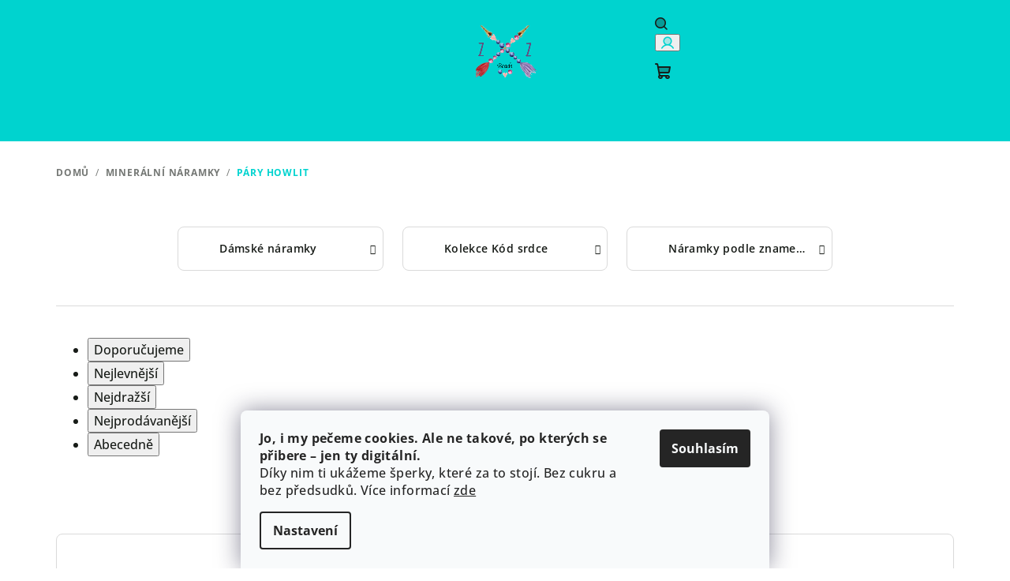

--- FILE ---
content_type: text/html; charset=utf-8
request_url: https://www.zazbeads.cz/pary-howlit/
body_size: 20654
content:
<!doctype html><html lang="cs" dir="ltr" class="header-background-light external-fonts-loaded"><head><meta charset="utf-8" /><meta name="viewport" content="width=device-width,initial-scale=1" /><title>páry howlit - ZaZ beads | minerální náramky | lapače snů</title><link rel="preconnect" href="https://cdn.myshoptet.com" /><link rel="dns-prefetch" href="https://cdn.myshoptet.com" /><link rel="preload" href="https://cdn.myshoptet.com/prj/dist/master/cms/libs/jquery/jquery-1.11.3.min.js" as="script" /><link href="https://cdn.myshoptet.com/prj/dist/master/cms/templates/frontend_templates/shared/css/font-face/open-sans.css" rel="stylesheet"><link href="https://cdn.myshoptet.com/prj/dist/master/shop/dist/font-shoptet-14.css.d90e56d0dd782c13aabd.css" rel="stylesheet"><script>
dataLayer = [];
dataLayer.push({'shoptet' : {
    "pageId": 2016,
    "pageType": "parametricCategory",
    "currency": "CZK",
    "currencyInfo": {
        "decimalSeparator": ",",
        "exchangeRate": 1,
        "priceDecimalPlaces": 2,
        "symbol": "K\u010d",
        "symbolLeft": 0,
        "thousandSeparator": " "
    },
    "language": "cs",
    "projectId": 173776,
    "category": {
        "guid": "2a648227-d7b1-11e0-9a5c-feab5ed617ed",
        "path": "Miner\u00e1ln\u00ed n\u00e1ramky se z\u00e1m\u011brem, kter\u00e9 maj\u00ed du\u0161i",
        "parentCategoryGuid": null
    },
    "cartInfo": {
        "id": null,
        "freeShipping": false,
        "freeShippingFrom": null,
        "leftToFreeGift": {
            "formattedPrice": "0 K\u010d",
            "priceLeft": 0
        },
        "freeGift": false,
        "leftToFreeShipping": {
            "priceLeft": null,
            "dependOnRegion": null,
            "formattedPrice": null
        },
        "discountCoupon": [],
        "getNoBillingShippingPrice": {
            "withoutVat": 0,
            "vat": 0,
            "withVat": 0
        },
        "cartItems": [],
        "taxMode": "ORDINARY"
    },
    "cart": [],
    "customer": {
        "priceRatio": 1,
        "priceListId": 1,
        "groupId": null,
        "registered": false,
        "mainAccount": false
    }
}});
dataLayer.push({'cookie_consent' : {
    "marketing": "denied",
    "analytics": "denied"
}});
document.addEventListener('DOMContentLoaded', function() {
    shoptet.consent.onAccept(function(agreements) {
        if (agreements.length == 0) {
            return;
        }
        dataLayer.push({
            'cookie_consent' : {
                'marketing' : (agreements.includes(shoptet.config.cookiesConsentOptPersonalisation)
                    ? 'granted' : 'denied'),
                'analytics': (agreements.includes(shoptet.config.cookiesConsentOptAnalytics)
                    ? 'granted' : 'denied')
            },
            'event': 'cookie_consent'
        });
    });
});
</script>

<!-- Google Tag Manager -->
<script>(function(w,d,s,l,i){w[l]=w[l]||[];w[l].push({'gtm.start':
new Date().getTime(),event:'gtm.js'});var f=d.getElementsByTagName(s)[0],
j=d.createElement(s),dl=l!='dataLayer'?'&l='+l:'';j.async=true;j.src=
'https://www.googletagmanager.com/gtm.js?id='+i+dl;f.parentNode.insertBefore(j,f);
})(window,document,'script','dataLayer','GTM-PHJDZX2');</script>
<!-- End Google Tag Manager -->

<meta property="og:type" content="website"><meta property="og:site_name" content="zazbeads.cz"><meta property="og:url" content="https://www.zazbeads.cz/pary-howlit/"><meta property="og:title" content="páry howlit - ZaZ beads | minerální náramky | lapače snů"><meta name="author" content="ZaZ beads | minerální náramky | lapače snů"><meta name="web_author" content="Shoptet.cz"><meta name="dcterms.rightsHolder" content="www.zazbeads.cz"><meta name="robots" content="index,follow"><meta property="og:image" content="https://cdn.myshoptet.com/usr/www.zazbeads.cz/user/logos/logo_3-2.png?t=1768783759"><meta name="google-site-verification" content="U5yXZ__662OEdC76uJaHElAARRTNO-myN415Vzf_NHU"><meta name="description" content="páry howlit, ZaZ beads | minerální náramky | lapače snů"><meta property="og:description" content="páry howlit, ZaZ beads | minerální náramky | lapače snů"><style>:root {--color-primary: #00D3CF;--color-primary-h: 179;--color-primary-s: 100%;--color-primary-l: 41%;--color-primary-hover: #e9d0f0;--color-primary-hover-h: 287;--color-primary-hover-s: 52%;--color-primary-hover-l: 88%;--color-secondary: #00D3CF;--color-secondary-h: 179;--color-secondary-s: 100%;--color-secondary-l: 41%;--color-secondary-hover: #00D3CF;--color-secondary-hover-h: 179;--color-secondary-hover-s: 100%;--color-secondary-hover-l: 41%;--color-tertiary: #ffffff;--color-tertiary-h: 0;--color-tertiary-s: 0%;--color-tertiary-l: 100%;--color-tertiary-hover: #181c18;--color-tertiary-hover-h: 120;--color-tertiary-hover-s: 8%;--color-tertiary-hover-l: 10%;--color-header-background: #ffffff;--template-font: "Open Sans";--template-headings-font: "Open Sans";--header-background-url: none;--cookies-notice-background: #F8FAFB;--cookies-notice-color: #252525;--cookies-notice-button-hover: #27263f;--cookies-notice-link-hover: #3b3a5f;--templates-update-management-preview-mode-content: "Náhled aktualizací šablony je aktivní pro váš prohlížeč."}</style>
    
    <link href="https://cdn.myshoptet.com/prj/dist/master/shop/dist/main-14.less.9408774177b75b58fbb0.css" rel="stylesheet" />
                <link href="https://cdn.myshoptet.com/prj/dist/master/shop/dist/mobile-header-v1-14.less.c4f3335c797d6ea362d4.css" rel="stylesheet" />
    
    <script>var shoptet = shoptet || {};</script>
    <script src="https://cdn.myshoptet.com/prj/dist/master/shop/dist/main-3g-header.js.05f199e7fd2450312de2.js"></script>
<!-- User include --><!-- project html code header -->
<!-- Facebook Pixel Code -->
<script>
  !function(f,b,e,v,n,t,s)
  {if(f.fbq)return;n=f.fbq=function(){n.callMethod?
  n.callMethod.apply(n,arguments):n.queue.push(arguments)};
  if(!f._fbq)f._fbq=n;n.push=n;n.loaded=!0;n.version='2.0';
  n.queue=[];t=b.createElement(e);t.async=!0;
  t.src=v;s=b.getElementsByTagName(e)[0];
  s.parentNode.insertBefore(t,s)}(window, document,'script',
  'https://connect.facebook.net/en_US/fbevents.js');
  fbq('init', '184097898938504');
  fbq('track', 'PageView');
</script>
<noscript><img height="1" width="1" style="display:none"
  src="https://www.facebook.com/tr?id=184097898938504&ev=PageView&noscript=1"
/></noscript>
<!-- End Facebook Pixel Code -->


<style>
/* V detailu produktu odstrani kapitalky v nadipsu produktu */
#product-detail-h1 h1 {
    text-transform: none;
}
</style>
<style>
/* Zobrazi dostupnost zbozi ve vypisu kategorie i pro mobilni telefony */
@media screen and (max-width: 40em) {
    .p-type-descr {
        display: block;
    }
}
</style>

<style type="text/css">
#menu li { font-size: 0.75rem; }
</style>

<style type="text/css">
h1 { display: none; }
</style>

<style type="text/css">
#footer-in { border-top: 0.75rem solid #00D3CF; }
</style>

<style type="text/css">
#description {
  display: block !important;
}

</style>
<script type="text/javascript">
    window.smartlook||(function(d) {
    var o=smartlook=function(){ o.api.push(arguments)},h=d.getElementsByTagName('head')[0];
    var c=d.createElement('script');o.api=new Array();c.async=true;c.type='text/javascript';
    c.charset='utf-8';c.src='https://rec.smartlook.com/recorder.js';h.appendChild(c);
    })(document);
    smartlook('init', '5540d25fdd16d08284c708899b66cab98ea32471');
</script>

<style type="text/css"> .searchform { visibility: hidden } </style>

<!-- Global site tag (gtag.js) - Google Ads: 820467024 -->
<script async src="https://www.googletagmanager.com/gtag/js?id=AW-820467024"></script>
<script>
  window.dataLayer = window.dataLayer || [];
  function gtag(){dataLayer.push(arguments);}
  gtag('js', new Date());

  gtag('config', 'AW-820467024');
</script>

<!-- Event snippet for Nákup conversion page -->
<script>
  gtag('event', 'conversion', {
      'send_to': 'AW-820467024/9JBBCIbOzLMBENCqnYcD',
      'transaction_id': ''
  });
</script>

<!-- Global site tag (gtag.js) - Google Ads: 820467024 -->
<script async src="https://www.googletagmanager.com/gtag/js?id=AW-820467024"></script>
<script>
  window.dataLayer = window.dataLayer || [];
  function gtag(){dataLayer.push(arguments);}
  gtag('js', new Date());

  gtag('config', 'AW-820467024');
</script>

<!-- Event snippet for Zobrazení conversion page -->
<script>
  gtag('event', 'conversion', {'send_to': 'AW-820467024/PVTvCID83bMBENCqnYcD'});
</script>

<!-- Google tag (gtag.js) -->
<script async src="https://www.googletagmanager.com/gtag/js?id=G-V1KZEXG5JX"></script>
<script>
  window.dataLayer = window.dataLayer || [];
  function gtag(){dataLayer.push(arguments);}
  gtag('js', new Date());

  gtag('config', 'G-V1KZEXG5JX');
</script>
<meta name="google-site-verification" content="U-C2-bHhvIC3k6KgzfPaURqQnQwVkFlQXuHQZQNP7Aw" />
<!-- /User include --><link rel="shortcut icon" href="/favicon.ico" type="image/x-icon" /><link rel="canonical" href="https://www.zazbeads.cz/pary-howlit/" />    <script>
        var _hwq = _hwq || [];
        _hwq.push(['setKey', 'FD72A407322DCBAD9B55BF76EBEF4221']);
        _hwq.push(['setTopPos', '200']);
        _hwq.push(['showWidget', '22']);
        (function() {
            var ho = document.createElement('script');
            ho.src = 'https://cz.im9.cz/direct/i/gjs.php?n=wdgt&sak=FD72A407322DCBAD9B55BF76EBEF4221';
            var s = document.getElementsByTagName('script')[0]; s.parentNode.insertBefore(ho, s);
        })();
    </script>
    <!-- Global site tag (gtag.js) - Google Analytics -->
    <script async src="https://www.googletagmanager.com/gtag/js?id=G-V1KZEXG5JX"></script>
    <script>
        
        window.dataLayer = window.dataLayer || [];
        function gtag(){dataLayer.push(arguments);}
        

                    console.debug('default consent data');

            gtag('consent', 'default', {"ad_storage":"denied","analytics_storage":"denied","ad_user_data":"denied","ad_personalization":"denied","wait_for_update":500});
            dataLayer.push({
                'event': 'default_consent'
            });
        
        gtag('js', new Date());

                gtag('config', 'UA-82171876-2', { 'groups': "UA" });
        
                gtag('config', 'G-V1KZEXG5JX', {"groups":"GA4","send_page_view":false,"content_group":"category","currency":"CZK","page_language":"cs"});
        
                gtag('config', 'AW-820467024', {"allow_enhanced_conversions":true});
        
        
        
        
        
                    gtag('event', 'page_view', {"send_to":"GA4","page_language":"cs","content_group":"category","currency":"CZK"});
        
        
        
        
        
        
        
        
        
        
        
        
        
        document.addEventListener('DOMContentLoaded', function() {
            if (typeof shoptet.tracking !== 'undefined') {
                for (var id in shoptet.tracking.bannersList) {
                    gtag('event', 'view_promotion', {
                        "send_to": "UA",
                        "promotions": [
                            {
                                "id": shoptet.tracking.bannersList[id].id,
                                "name": shoptet.tracking.bannersList[id].name,
                                "position": shoptet.tracking.bannersList[id].position
                            }
                        ]
                    });
                }
            }

            shoptet.consent.onAccept(function(agreements) {
                if (agreements.length !== 0) {
                    console.debug('gtag consent accept');
                    var gtagConsentPayload =  {
                        'ad_storage': agreements.includes(shoptet.config.cookiesConsentOptPersonalisation)
                            ? 'granted' : 'denied',
                        'analytics_storage': agreements.includes(shoptet.config.cookiesConsentOptAnalytics)
                            ? 'granted' : 'denied',
                                                                                                'ad_user_data': agreements.includes(shoptet.config.cookiesConsentOptPersonalisation)
                            ? 'granted' : 'denied',
                        'ad_personalization': agreements.includes(shoptet.config.cookiesConsentOptPersonalisation)
                            ? 'granted' : 'denied',
                        };
                    console.debug('update consent data', gtagConsentPayload);
                    gtag('consent', 'update', gtagConsentPayload);
                    dataLayer.push(
                        { 'event': 'update_consent' }
                    );
                }
            });
        });
    </script>
</head><body class="desktop id-2016 in-pary-howlit template-14 type-category subtype-category-parametric one-column-body columns-mobile-2 columns-4 smart-labels-active ums_forms_redesign--off ums_a11y_category_page--on ums_discussion_rating_forms--off ums_flags_display_unification--on ums_a11y_login--on mobile-header-version-1"><noscript>
    <style>
        #header {
            padding-top: 0;
            position: relative !important;
            top: 0;
        }
        .header-navigation {
            position: relative !important;
        }
        .overall-wrapper {
            margin: 0 !important;
        }
        body:not(.ready) {
            visibility: visible !important;
        }
    </style>
    <div class="no-javascript">
        <div class="no-javascript__title">Musíte změnit nastavení vašeho prohlížeče</div>
        <div class="no-javascript__text">Podívejte se na: <a href="https://www.google.com/support/bin/answer.py?answer=23852">Jak povolit JavaScript ve vašem prohlížeči</a>.</div>
        <div class="no-javascript__text">Pokud používáte software na blokování reklam, může být nutné povolit JavaScript z této stránky.</div>
        <div class="no-javascript__text">Děkujeme.</div>
    </div>
</noscript>

        <div id="fb-root"></div>
        <script>
            window.fbAsyncInit = function() {
                FB.init({
//                    appId            : 'your-app-id',
                    autoLogAppEvents : true,
                    xfbml            : true,
                    version          : 'v19.0'
                });
            };
        </script>
        <script async defer crossorigin="anonymous" src="https://connect.facebook.net/cs_CZ/sdk.js"></script><script>
<!-- Google tag (gtag.js) -->
<script async src="https://www.googletagmanager.com/gtag/js?id=G-V1KZEXG5JX"></script>
<script>
  window.dataLayer = window.dataLayer || [];
  function gtag(){dataLayer.push(arguments);}
  gtag('js', new Date());

  gtag('config', 'G-V1KZEXG5JX');
</script>
</script>

<!-- Google Tag Manager (noscript) -->
<noscript><iframe src="https://www.googletagmanager.com/ns.html?id=GTM-PHJDZX2"
height="0" width="0" style="display:none;visibility:hidden"></iframe></noscript>
<!-- End Google Tag Manager (noscript) -->

    <div class="siteCookies siteCookies--bottom siteCookies--light js-siteCookies" role="dialog" data-testid="cookiesPopup" data-nosnippet>
        <div class="siteCookies__form">
            <div class="siteCookies__content">
                <div class="siteCookies__text">
                    <strong data-start="761" data-end="836">Jo, i my pečeme cookies. Ale ne takové, po kterých se přibere – jen ty digitální.</strong><br data-start="836" data-end="839" /> Díky nim ti ukážeme šperky, které za to stojí. Bez cukru a bez předsudků. Více informací <a href="/cookies" target="_blank" rel="noopener noreferrer">zde</a>
                </div>
                <p class="siteCookies__links">
                    <button class="siteCookies__link js-cookies-settings" aria-label="Nastavení cookies" data-testid="cookiesSettings">Nastavení</button>
                </p>
            </div>
            <div class="siteCookies__buttonWrap">
                                <button class="siteCookies__button js-cookiesConsentSubmit" value="all" aria-label="Přijmout cookies" data-testid="buttonCookiesAccept">Souhlasím</button>
            </div>
        </div>
        <script>
            document.addEventListener("DOMContentLoaded", () => {
                const siteCookies = document.querySelector('.js-siteCookies');
                document.addEventListener("scroll", shoptet.common.throttle(() => {
                    const st = document.documentElement.scrollTop;
                    if (st > 1) {
                        siteCookies.classList.add('siteCookies--scrolled');
                    } else {
                        siteCookies.classList.remove('siteCookies--scrolled');
                    }
                }, 100));
            });
        </script>
    </div>
<a href="#content" class="skip-link sr-only">Přejít na obsah</a><div class="overall-wrapper"><header id="header">
        <div class="header-top">
            <div class="container navigation-wrapper header-top-wrapper">
                <div class="navigation-tools">
                                    </div>
                <div class="site-name"><a href="/" data-testid="linkWebsiteLogo"><img src="https://cdn.myshoptet.com/usr/www.zazbeads.cz/user/logos/logo_3-2.png" alt="ZaZ beads | minerální náramky | lapače snů" fetchpriority="low" /></a></div>                <div class="navigation-buttons">
                    <a href="#" class="toggle-window" data-target="search" data-testid="linkSearchIcon"><i class="icon-search"></i><span class="sr-only">Hledat</span></a>
                                                                                                                                            <button class="top-nav-button top-nav-button-login toggle-window" type="button" data-target="login" aria-haspopup="dialog" aria-expanded="false" aria-controls="login" data-testid="signin">
                                        <i class="icon-login"></i><span class="sr-only">Přihlášení</span>
                                    </button>
                                                                                                                                
    <a href="/kosik/" class="btn btn-icon toggle-window cart-count" data-target="cart" data-testid="headerCart" rel="nofollow" aria-haspopup="dialog" aria-expanded="false" aria-controls="cart-widget">
        <span class="icon-cart"></span>
                <span class="sr-only">Nákupní košík</span>
        
    
            </a>
                    <a href="#" class="toggle-window" data-target="navigation" data-testid="hamburgerMenu"></a>
                </div>
                <div class="user-action">
                                            <div class="user-action-in">
            <div id="login" class="user-action-login popup-widget login-widget" role="dialog" aria-labelledby="loginHeading">
        <div class="popup-widget-inner">
                            <h2 id="loginHeading">Přihlášení k vašemu účtu</h2><div id="customerLogin"><form action="/action/Customer/Login/" method="post" id="formLoginIncluded" class="csrf-enabled formLogin" data-testid="formLogin"><input type="hidden" name="referer" value="" /><div class="form-group"><div class="input-wrapper email js-validated-element-wrapper no-label"><input type="email" name="email" class="form-control" autofocus placeholder="E-mailová adresa (např. jan@novak.cz)" data-testid="inputEmail" autocomplete="email" required /></div></div><div class="form-group"><div class="input-wrapper password js-validated-element-wrapper no-label"><input type="password" name="password" class="form-control" placeholder="Heslo" data-testid="inputPassword" autocomplete="current-password" required /><span class="no-display">Nemůžete vyplnit toto pole</span><input type="text" name="surname" value="" class="no-display" /></div></div><div class="form-group"><div class="login-wrapper"><button type="submit" class="btn btn-secondary btn-text btn-login" data-testid="buttonSubmit">Přihlásit se</button><div class="password-helper"><a href="/registrace/" data-testid="signup" rel="nofollow">Nová registrace</a><a href="/klient/zapomenute-heslo/" rel="nofollow">Zapomenuté heslo</a></div></div></div><div class="social-login-buttons"><div class="social-login-buttons-divider"><span>nebo</span></div><div class="form-group"><a href="/action/Social/login/?provider=Facebook" class="login-btn facebook" rel="nofollow"><span class="login-facebook-icon"><i class="icon-facebook-square"></i></span><strong>Přihlásit se přes Facebook</strong></a></div><div class="form-group"><a href="/action/Social/login/?provider=Google" class="login-btn google" rel="nofollow"><span class="login-google-icon"></span><strong>Přihlásit se přes Google</strong></a></div></div></form>
</div>                    </div>
    </div>

        <div id="cart-widget" class="user-action-cart popup-widget cart-widget loader-wrapper" data-testid="popupCartWidget" role="dialog" aria-hidden="true">
        <div class="popup-widget-inner cart-widget-inner place-cart-here">
            <div class="loader-overlay">
                <div class="loader"></div>
            </div>
        </div>
    </div>

        <div class="user-action-search popup-widget search-widget search stay-open" itemscope itemtype="https://schema.org/WebSite" data-testid="searchWidget">
        <span href="#" class="search-widget-close toggle-window" data-target="search" data-testid="linkSearchIcon"></span>
        <meta itemprop="headline" content="páry howlit"/><meta itemprop="url" content="https://www.zazbeads.cz"/><meta itemprop="text" content="páry howlit, ZaZ beads | minerální náramky | lapače snů"/>        <form action="/action/ProductSearch/prepareString/" method="post"
    id="formSearchForm" class="search-form compact-form js-search-main"
    itemprop="potentialAction" itemscope itemtype="https://schema.org/SearchAction" data-testid="searchForm">
    <fieldset>
        <meta itemprop="target"
            content="https://www.zazbeads.cz/vyhledavani/?string={string}"/>
        <input type="hidden" name="language" value="cs"/>
        
    <span class="search-form-input-group">
        
    <span class="search-input-icon" aria-hidden="true"></span>

<input
    type="search"
    name="string"
        class="query-input form-control search-input js-search-input"
    placeholder="Napište, co hledáte"
    autocomplete="off"
    required
    itemprop="query-input"
    aria-label="Vyhledávání"
    data-testid="searchInput"
>
        <button type="submit" class="btn btn-default search-button" data-testid="searchBtn">Hledat</button>
    </span>

    </fieldset>
</form>
    </div>
</div>
                                    </div>
            </div>
        </div>
        <div class="header-bottom">
            <div class="navigation-wrapper header-bottom-wrapper">
                <nav id="navigation" aria-label="Hlavní menu" data-collapsible="true"><div class="navigation-in menu"><ul class="menu-level-1" role="menubar" data-testid="headerMenuItems"><li class="menu-item-674 ext" role="none"><a href="/mineralni-naramky-z-bali/" class="active" data-testid="headerMenuItem" role="menuitem" aria-haspopup="true" aria-expanded="false"><b>Minerální náramky</b><span class="submenu-arrow"></span></a><ul class="menu-level-2" aria-label="Minerální náramky" tabindex="-1" role="menu"><li class="menu-item-703" role="none"><a href="/damske-mineralni-naramky/" class="menu-image" data-testid="headerMenuItem" tabindex="-1" aria-hidden="true"><img src="data:image/svg+xml,%3Csvg%20width%3D%22140%22%20height%3D%22100%22%20xmlns%3D%22http%3A%2F%2Fwww.w3.org%2F2000%2Fsvg%22%3E%3C%2Fsvg%3E" alt="" aria-hidden="true" width="140" height="100"  data-src="https://cdn.myshoptet.com/usr/www.zazbeads.cz/user/categories/thumb/img_5303.jpg" fetchpriority="low" /></a><div><a href="/damske-mineralni-naramky/" data-testid="headerMenuItem" role="menuitem"><span>Dámské náramky</span></a>
                        </div></li><li class="menu-item-4447" role="none"><a href="/kolekce-kod-srdce/" class="menu-image" data-testid="headerMenuItem" tabindex="-1" aria-hidden="true"><img src="data:image/svg+xml,%3Csvg%20width%3D%22140%22%20height%3D%22100%22%20xmlns%3D%22http%3A%2F%2Fwww.w3.org%2F2000%2Fsvg%22%3E%3C%2Fsvg%3E" alt="" aria-hidden="true" width="140" height="100"  data-src="https://cdn.myshoptet.com/usr/www.zazbeads.cz/user/categories/thumb/kategorie_miner__ln___s__p____v__sky.jpg" fetchpriority="low" /></a><div><a href="/kolekce-kod-srdce/" data-testid="headerMenuItem" role="menuitem"><span>Kolekce Kód srdce</span></a>
                        </div></li><li class="menu-item-2807" role="none"><a href="/naramky-podle-znameni/" class="menu-image" data-testid="headerMenuItem" tabindex="-1" aria-hidden="true"><img src="data:image/svg+xml,%3Csvg%20width%3D%22140%22%20height%3D%22100%22%20xmlns%3D%22http%3A%2F%2Fwww.w3.org%2F2000%2Fsvg%22%3E%3C%2Fsvg%3E" alt="" aria-hidden="true" width="140" height="100"  data-src="https://cdn.myshoptet.com/usr/www.zazbeads.cz/user/categories/thumb/img_8921.jpg" fetchpriority="low" /></a><div><a href="/naramky-podle-znameni/" data-testid="headerMenuItem" role="menuitem"><span>Náramky podle znamení</span></a>
                        </div></li></ul></li>
<li class="menu-item-687" role="none"><a href="/lapace-snu-z-bali/" data-testid="headerMenuItem" role="menuitem" aria-expanded="false"><b>lapač snů</b></a></li>
<li class="menu-item-706" role="none"><a href="/panske-mineralni-naramky/" data-testid="headerMenuItem" role="menuitem" aria-expanded="false"><b>Pánské náramky</b></a></li>
<li class="menu-item-709" role="none"><a href="/parove-mineralni-naramky-2/" data-testid="headerMenuItem" role="menuitem" aria-expanded="false"><b>Párové náramky </b></a></li>
<li class="menu-item-1807 ext" role="none"><a href="/damske-kabelky-pres-rameno-z-bali/" data-testid="headerMenuItem" role="menuitem" aria-haspopup="true" aria-expanded="false"><b>Kabelky</b><span class="submenu-arrow"></span></a><ul class="menu-level-2" aria-label="Kabelky" tabindex="-1" role="menu"><li class="menu-item-4036" role="none"><a href="/ratanky-z-bali/" class="menu-image" data-testid="headerMenuItem" tabindex="-1" aria-hidden="true"><img src="data:image/svg+xml,%3Csvg%20width%3D%22140%22%20height%3D%22100%22%20xmlns%3D%22http%3A%2F%2Fwww.w3.org%2F2000%2Fsvg%22%3E%3C%2Fsvg%3E" alt="" aria-hidden="true" width="140" height="100"  data-src="https://cdn.myshoptet.com/usr/www.zazbeads.cz/user/categories/thumb/img_6259.jpg" fetchpriority="low" /></a><div><a href="/ratanky-z-bali/" data-testid="headerMenuItem" role="menuitem"><span>Ratanky z Bali</span></a>
                        </div></li><li class="menu-item-2373" role="none"><a href="/batuzky-z-bali/" class="menu-image" data-testid="headerMenuItem" tabindex="-1" aria-hidden="true"><img src="data:image/svg+xml,%3Csvg%20width%3D%22140%22%20height%3D%22100%22%20xmlns%3D%22http%3A%2F%2Fwww.w3.org%2F2000%2Fsvg%22%3E%3C%2Fsvg%3E" alt="" aria-hidden="true" width="140" height="100"  data-src="https://cdn.myshoptet.com/usr/www.zazbeads.cz/user/categories/thumb/img_6179.jpg" fetchpriority="low" /></a><div><a href="/batuzky-z-bali/" data-testid="headerMenuItem" role="menuitem"><span>Batůžek z Bali</span></a>
                        </div></li></ul></li>
<li class="menu-item-691" role="none"><a href="/maly-z-nepalu/" data-testid="headerMenuItem" role="menuitem" aria-expanded="false"><b>Mály</b></a></li>
<li class="menu-item-4423 ext" role="none"><a href="/sperky-z-chirurgicke-oceli/" data-testid="headerMenuItem" role="menuitem" aria-haspopup="true" aria-expanded="false"><b>Šperky z chirurgické oceli</b><span class="submenu-arrow"></span></a><ul class="menu-level-2" aria-label="Šperky z chirurgické oceli" tabindex="-1" role="menu"><li class="menu-item-4426" role="none"><a href="/naramky-z-chirurgicke-oceli/" class="menu-image" data-testid="headerMenuItem" tabindex="-1" aria-hidden="true"><img src="data:image/svg+xml,%3Csvg%20width%3D%22140%22%20height%3D%22100%22%20xmlns%3D%22http%3A%2F%2Fwww.w3.org%2F2000%2Fsvg%22%3E%3C%2Fsvg%3E" alt="" aria-hidden="true" width="140" height="100"  data-src="https://cdn.myshoptet.com/usr/www.zazbeads.cz/user/categories/thumb/17674.jpg" fetchpriority="low" /></a><div><a href="/naramky-z-chirurgicke-oceli/" data-testid="headerMenuItem" role="menuitem"><span>Náramky</span></a>
                        </div></li><li class="menu-item-4429" role="none"><a href="/nahrdelniky/" class="menu-image" data-testid="headerMenuItem" tabindex="-1" aria-hidden="true"><img src="data:image/svg+xml,%3Csvg%20width%3D%22140%22%20height%3D%22100%22%20xmlns%3D%22http%3A%2F%2Fwww.w3.org%2F2000%2Fsvg%22%3E%3C%2Fsvg%3E" alt="" aria-hidden="true" width="140" height="100"  data-src="https://cdn.myshoptet.com/usr/www.zazbeads.cz/user/categories/thumb/16513.jpg" fetchpriority="low" /></a><div><a href="/nahrdelniky/" data-testid="headerMenuItem" role="menuitem"><span>Náhrdelníky</span></a>
                        </div></li><li class="menu-item-4432" role="none"><a href="/nausnice-3/" class="menu-image" data-testid="headerMenuItem" tabindex="-1" aria-hidden="true"><img src="data:image/svg+xml,%3Csvg%20width%3D%22140%22%20height%3D%22100%22%20xmlns%3D%22http%3A%2F%2Fwww.w3.org%2F2000%2Fsvg%22%3E%3C%2Fsvg%3E" alt="" aria-hidden="true" width="140" height="100"  data-src="https://cdn.myshoptet.com/usr/www.zazbeads.cz/user/categories/thumb/17687.jpg" fetchpriority="low" /></a><div><a href="/nausnice-3/" data-testid="headerMenuItem" role="menuitem"><span>Náušnice</span></a>
                        </div></li><li class="menu-item-4435" role="none"><a href="/sady/" class="menu-image" data-testid="headerMenuItem" tabindex="-1" aria-hidden="true"><img src="data:image/svg+xml,%3Csvg%20width%3D%22140%22%20height%3D%22100%22%20xmlns%3D%22http%3A%2F%2Fwww.w3.org%2F2000%2Fsvg%22%3E%3C%2Fsvg%3E" alt="" aria-hidden="true" width="140" height="100"  data-src="https://cdn.myshoptet.com/usr/www.zazbeads.cz/user/categories/thumb/17807.jpg" fetchpriority="low" /></a><div><a href="/sady/" data-testid="headerMenuItem" role="menuitem"><span>Sady</span></a>
                        </div></li></ul></li>
<li class="menu-item-4441" role="none"><a href="/privesek-na-mobil/" data-testid="headerMenuItem" role="menuitem" aria-expanded="false"><b>Přívěsek na mobil</b></a></li>
<li class="menu-item-1801" role="none"><a href="/doprava-platba-naramky/" data-testid="headerMenuItem" role="menuitem" aria-expanded="false"><b>Doprava a platba</b></a></li>
<li class="menu-item-29" role="none"><a href="/kontakty/" data-testid="headerMenuItem" role="menuitem" aria-expanded="false"><b>Kontakty</b></a></li>
<li class="menu-item-27" role="none"><a href="/obchodni-podminky/" data-testid="headerMenuItem" role="menuitem" aria-expanded="false"><b>Obchodní podmínky</b></a></li>
<li class="menu-item-730" role="none"><a href="/clanky-2/" data-testid="headerMenuItem" role="menuitem" aria-expanded="false"><b>Články</b></a></li>
<li class="menu-item--6" role="none"><a href="/napiste-nam/" data-testid="headerMenuItem" role="menuitem" aria-expanded="false"><b>Napište nám</b></a></li>
<li class="ext" id="nav-manufacturers" role="none"><a href="https://www.zazbeads.cz/znacka/" data-testid="brandsText" role="menuitem"><b>Značky</b><span class="submenu-arrow"></span></a><ul class="menu-level-2" role="menu"><li role="none"><a href="/znacka/zaz-beads/" data-testid="brandName" role="menuitem"><span>Z&amp;Z beads</span></a></li></ul>
</li></ul>
    <ul class="navigationActions" role="menu">
                            <li role="none">
                                    <a href="/login/?backTo=%2Fpary-howlit%2F" rel="nofollow" data-testid="signin" role="menuitem"><span>Přihlášení</span></a>
                            </li>
                        </ul>
</div><span class="navigation-close"></span></nav><div class="menu-helper" data-testid="hamburgerMenu"><span>Více</span></div>
            </div>
        </div>
    </header><!-- / header -->

    

<div id="content-wrapper" class="container content-wrapper aside-indented">
    
                                <div class="breadcrumbs" itemscope itemtype="https://schema.org/BreadcrumbList">
                                                                            <span id="navigation-first" data-basetitle="ZaZ beads | minerální náramky | lapače snů" itemprop="itemListElement" itemscope itemtype="https://schema.org/ListItem">
                <a href="/" itemprop="item" ><span itemprop="name">Domů</span></a>
                <span class="navigation-bullet">/</span>
                <meta itemprop="position" content="1" />
            </span>
                                <span id="navigation-1" itemprop="itemListElement" itemscope itemtype="https://schema.org/ListItem">
                <a href="/mineralni-naramky-z-bali/" itemprop="item" data-testid="breadcrumbsSecondLevel"><span itemprop="name">Minerální náramky</span></a>
                <span class="navigation-bullet">/</span>
                <meta itemprop="position" content="2" />
            </span>
                                            <span id="navigation-2" itemprop="itemListElement" itemscope itemtype="https://schema.org/ListItem" data-testid="breadcrumbsLastLevel">
                <meta itemprop="item" content="https://www.zazbeads.cz/pary-howlit/" />
                <meta itemprop="position" content="3" />
                <span itemprop="name" data-title="páry howlit">páry howlit</span>
            </span>
            </div>
            
    <div class="content-wrapper-in">
                <main id="content" class="content wide">
                            <div class="category-top">
            <h1 class="category-title" data-testid="titleCategory">páry howlit</h1>
                            
                
            <ul class="subcategories with-image">
                                                <li class="col-xs-12 col-sm-6 col-md-4 col-lg-3 col-xl-2">
                        <a href="/damske-mineralni-naramky/">
                                                                                                                                                                <span class="image">
                                    <img src="data:image/svg+xml,%3Csvg%20width%3D%22140%22%20height%3D%22100%22%20xmlns%3D%22http%3A%2F%2Fwww.w3.org%2F2000%2Fsvg%22%3E%3C%2Fsvg%3E" alt="" width="140" height="100"  data-src="https://cdn.myshoptet.com/usr/www.zazbeads.cz/user/categories/thumb/img_5303.jpg" fetchpriority="low" />
                                </span>
                            
                            <span class="text">
                                Dámské náramky
                            </span>
                        </a>
                    </li>
                                    <li class="col-xs-12 col-sm-6 col-md-4 col-lg-3 col-xl-2">
                        <a href="/kolekce-kod-srdce/">
                                                                                                                                                                <span class="image">
                                    <img src="data:image/svg+xml,%3Csvg%20width%3D%22140%22%20height%3D%22100%22%20xmlns%3D%22http%3A%2F%2Fwww.w3.org%2F2000%2Fsvg%22%3E%3C%2Fsvg%3E" alt="" width="140" height="100"  data-src="https://cdn.myshoptet.com/usr/www.zazbeads.cz/user/categories/thumb/kategorie_miner__ln___s__p____v__sky.jpg" fetchpriority="low" />
                                </span>
                            
                            <span class="text">
                                Kolekce Kód srdce
                            </span>
                        </a>
                    </li>
                                    <li class="col-xs-12 col-sm-6 col-md-4 col-lg-3 col-xl-2">
                        <a href="/naramky-podle-znameni/">
                                                                                                                                                                <span class="image">
                                    <img src="data:image/svg+xml,%3Csvg%20width%3D%22140%22%20height%3D%22100%22%20xmlns%3D%22http%3A%2F%2Fwww.w3.org%2F2000%2Fsvg%22%3E%3C%2Fsvg%3E" alt="" width="140" height="100"  data-src="https://cdn.myshoptet.com/usr/www.zazbeads.cz/user/categories/thumb/img_8921.jpg" fetchpriority="low" />
                                </span>
                            
                            <span class="text">
                                Náramky podle znamení
                            </span>
                        </a>
                    </li>
                            
                    </ul>
        </div>
<div class="category-content-wrapper">
                                        <div id="category-header" class="category-header">
    <div class="listSorting js-listSorting">
        <h2 class="sr-only" id="listSortingHeading">Řazení produktů</h2>
        <ul class="listSorting__controls" aria-labelledby="listSortingHeading">
                                            <li>
                    <button
                        type="button"
                        id="listSortingControl-priority"
                        class="listSorting__control listSorting__control--current"
                        data-sort="priority"
                        data-url="https://www.zazbeads.cz/pary-howlit/?pv49=205&amp;pv46=214&amp;order=priority"
                        aria-label="Doporučujeme - Aktuálně nastavené řazení" aria-disabled="true">
                        Doporučujeme
                    </button>
                </li>
                                            <li>
                    <button
                        type="button"
                        id="listSortingControl-price"
                        class="listSorting__control"
                        data-sort="price"
                        data-url="https://www.zazbeads.cz/pary-howlit/?pv49=205&amp;pv46=214&amp;order=price"
                        >
                        Nejlevnější
                    </button>
                </li>
                                            <li>
                    <button
                        type="button"
                        id="listSortingControl--price"
                        class="listSorting__control"
                        data-sort="-price"
                        data-url="https://www.zazbeads.cz/pary-howlit/?pv49=205&amp;pv46=214&amp;order=-price"
                        >
                        Nejdražší
                    </button>
                </li>
                                            <li>
                    <button
                        type="button"
                        id="listSortingControl-bestseller"
                        class="listSorting__control"
                        data-sort="bestseller"
                        data-url="https://www.zazbeads.cz/pary-howlit/?pv49=205&amp;pv46=214&amp;order=bestseller"
                        >
                        Nejprodávanější
                    </button>
                </li>
                                            <li>
                    <button
                        type="button"
                        id="listSortingControl-name"
                        class="listSorting__control"
                        data-sort="name"
                        data-url="https://www.zazbeads.cz/pary-howlit/?pv49=205&amp;pv46=214&amp;order=name"
                        >
                        Abecedně
                    </button>
                </li>
                    </ul>
    </div>

    </div>
                            <div id="filters-wrapper"><div id="filters-default-position" data-filters-default-position="trash"></div><div class="filters-wrapper"><div class="filters-unveil-button-wrapper" data-testid='buttonOpenFilter'><a href="#" class="btn btn-default unveil-button" data-unveil="filters" data-text="Otevřít filtr ">Zavřít filtr</a><i class="icon-filter"></i></div><div id="filters" class="filters visible"><div class="slider-wrapper"><h4><span>Cena</span></h4><div class="slider-header"><span class="from"><span id="min">412</span> Kč</span><span class="to"><span id="max">413</span> Kč</span></div><div class="slider-content"><div id="slider" class="param-price-filter"></div></div><span id="currencyExchangeRate" class="no-display">1</span><span id="categoryMinValue" class="no-display">412</span><span id="categoryMaxValue" class="no-display">413</span></div><form action="/action/ProductsListing/setPriceFilter/" method="post" id="price-filter-form"><fieldset id="price-filter"><input type="hidden" value="412" name="priceMin" id="price-value-min" /><input type="hidden" value="413" name="priceMax" id="price-value-max" /><input type="hidden" name="referer" value="/pary-howlit/" /></fieldset></form><div class="filter-sections"><div id="category-filter-hover" class="visible"><div id="manufacturer-filter" class="filter-section filter-section-manufacturer"><h4><span>Značky</span></h4><form action="/action/productsListing/setManufacturerFilter/" method="post"><fieldset><div><input data-url="https://www.zazbeads.cz/pary-howlit:zaz-beads/?pv49=205&amp;pv46=214" data-filter-id="zaz-beads" data-filter-code="manufacturerId" type="checkbox" name="manufacturerId[]" id="manufacturerId[]zaz-beads" value="zaz-beads" autocomplete="off" /><label for="manufacturerId[]zaz-beads" class="filter-label">Z&amp;Z beads&nbsp;<span class="filter-count">3</span></label></div><input type="hidden" name="referer" value="/pary-howlit/" /></fieldset></form></div><div class="filter-section filter-section-count"><p id="clear-filters"><a href="/mineralni-naramky-z-bali/" class="close-after">Vymazat filtry</a></p><div class="filter-total-count">        Položek k zobrazení: <strong>3</strong>
    </div>
</div>

</div></div></div></div></div>
        
        <h2 id="productsListHeading" class="sr-only" tabindex="-1">Výpis produktů</h2>

        <div id="products" class="products products-page products-block" data-testid="productCards">
                            
                    
                                                            <div class="product">
    <div class="p" data-micro="product" data-micro-product-id="594" data-micro-identifier="c65c5e3d-48de-11e9-beb1-002590dad85e" data-testid="productItem">
                    <a href="/parove-naramky-jin-jang/" class="image">
                <img src="https://cdn.myshoptet.com/usr/www.zazbeads.cz/user/shop/detail/594-5_top-3123-pa--rove-minera--lni-na--ramky-jin-jang.jpg?6852df19
" alt="TOP 3123 párové minerální náramky jin jang" data-micro-image="https://cdn.myshoptet.com/usr/www.zazbeads.cz/user/shop/big/594-5_top-3123-pa--rove-minera--lni-na--ramky-jin-jang.jpg?6852df19" width="423" height="317"  fetchpriority="high" />
                                    <meta id="ogImage" property="og:image" content="https://cdn.myshoptet.com/usr/www.zazbeads.cz/user/shop/big/594-5_top-3123-pa--rove-minera--lni-na--ramky-jin-jang.jpg?6852df19" />
                                                                                                                                    
            </a>
        
        <div class="p-in">

            <div class="p-in-in">
                <a href="/parove-naramky-jin-jang/" class="name" data-micro="url">
                    <span data-micro="name" data-testid="productCardName">
                          PÁROVÉ NÁRAMKY JIN JANG                    </span>
                </a>
                
                            </div>

            <div class="p-bottom">
                
                <div data-micro="offer"
    data-micro-price="412.00"
    data-micro-price-currency="CZK"
            data-micro-availability="https://schema.org/InStock"
    >
                    <div class="prices">
                                                                                
                                                        
                        
                        
                        
            <div class="price price-final" data-testid="productCardPrice">
        <strong>
                                        412 Kč
                    </strong>
            

        
    </div>
            <span class="price-standard">
            <span>
                <strong>619 Kč</strong>
            </span>
        </span>
        

                        
                                                    

                    </div>

                    
                <div class="availability">
            <span class="show-tooltip" title="K odeslání do 24h od obdržení platby" style="color:#009901">
                Skladem            </span>
                                                            </div>
    
            <div class="ratings-wrapper">
                    </div>
    

                                            <div class="p-tools">
                                                            <form action="/action/Cart/addCartItem/" method="post" class="pr-action csrf-enabled">
                                    <input type="hidden" name="language" value="cs" />
                                                                            <input type="hidden" name="priceId" value="657" />
                                                                        <input type="hidden" name="productId" value="594" />
                                                                            
<span class="quantity">
    <span
        class="increase-tooltip js-increase-tooltip"
        data-trigger="manual"
        data-container="body"
        data-original-title="Není možné zakoupit více než 9999 ks."
        aria-hidden="true"
        role="tooltip"
        data-testid="tooltip">
    </span>

    <span
        class="decrease-tooltip js-decrease-tooltip"
        data-trigger="manual"
        data-container="body"
        data-original-title="Minimální množství, které lze zakoupit, je 1 ks."
        aria-hidden="true"
        role="tooltip"
        data-testid="tooltip">
    </span>
    <label>
        <input
            type="number"
            name="amount"
            value="1"
            class="amount"
            autocomplete="off"
            data-decimals="0"
                        step="1"
            min="1"
            max="9999"
            aria-label="Množství"
            data-testid="cartAmount"/>
    </label>

    <button
        class="increase"
        type="button"
        aria-label="Zvýšit množství o 1"
        data-testid="increase">
            <span class="increase__sign">&plus;</span>
    </button>

    <button
        class="decrease"
        type="button"
        aria-label="Snížit množství o 1"
        data-testid="decrease">
            <span class="decrease__sign">&minus;</span>
    </button>
</span>
                                                                        <button type="submit" class="btn btn-cart add-to-cart-button" data-testid="buttonAddToCart" aria-label="Do košíku PÁROVÉ NÁRAMKY JIN JANG"><span><i class="icon-cart"></i>Do košíku</span></button>
                                </form>
                                                                                    
    
                                                    </div>
                    
                                                        

                </div>

            </div>

        </div>

        

                    <span class="p-code">
            Kód: <span data-micro="sku">3123</span>
        </span>
    
    </div>
</div>
                                        <div class="product">
    <div class="p" data-micro="product" data-micro-product-id="800" data-micro-identifier="0bd6d084-8980-11ea-89b4-0cc47a6c8f54" data-testid="productItem">
                    <a href="/parove-naramky-vzduch/" class="image">
                <img src="https://cdn.myshoptet.com/usr/www.zazbeads.cz/user/shop/detail/800-5_top.jpg?6852df19
" alt="TOP" data-micro-image="https://cdn.myshoptet.com/usr/www.zazbeads.cz/user/shop/big/800-5_top.jpg?6852df19" width="423" height="317"  fetchpriority="low" />
                                                                                                                                    
            </a>
        
        <div class="p-in">

            <div class="p-in-in">
                <a href="/parove-naramky-vzduch/" class="name" data-micro="url">
                    <span data-micro="name" data-testid="productCardName">
                          Párové náramky vzduch                    </span>
                </a>
                
                            </div>

            <div class="p-bottom">
                
                <div data-micro="offer"
    data-micro-price="412.00"
    data-micro-price-currency="CZK"
            data-micro-availability="https://schema.org/InStock"
    >
                    <div class="prices">
                                                                                
                                                        
                        
                        
                        
            <div class="price price-final" data-testid="productCardPrice">
        <strong>
                                        412 Kč
                    </strong>
            

        
    </div>
            <span class="price-standard">
            <span>
                <strong>619 Kč</strong>
            </span>
        </span>
        

                        
                                                    

                    </div>

                    
                <div class="availability">
            <span class="show-tooltip" title="K odeslání do 24h od obdržení platby" style="color:#009901">
                Skladem            </span>
                                                            </div>
    
            <div class="ratings-wrapper">
                    </div>
    

                                            <div class="p-tools">
                                                            <form action="/action/Cart/addCartItem/" method="post" class="pr-action csrf-enabled">
                                    <input type="hidden" name="language" value="cs" />
                                                                            <input type="hidden" name="priceId" value="875" />
                                                                        <input type="hidden" name="productId" value="800" />
                                                                            
<span class="quantity">
    <span
        class="increase-tooltip js-increase-tooltip"
        data-trigger="manual"
        data-container="body"
        data-original-title="Není možné zakoupit více než 9999 ks."
        aria-hidden="true"
        role="tooltip"
        data-testid="tooltip">
    </span>

    <span
        class="decrease-tooltip js-decrease-tooltip"
        data-trigger="manual"
        data-container="body"
        data-original-title="Minimální množství, které lze zakoupit, je 1 ks."
        aria-hidden="true"
        role="tooltip"
        data-testid="tooltip">
    </span>
    <label>
        <input
            type="number"
            name="amount"
            value="1"
            class="amount"
            autocomplete="off"
            data-decimals="0"
                        step="1"
            min="1"
            max="9999"
            aria-label="Množství"
            data-testid="cartAmount"/>
    </label>

    <button
        class="increase"
        type="button"
        aria-label="Zvýšit množství o 1"
        data-testid="increase">
            <span class="increase__sign">&plus;</span>
    </button>

    <button
        class="decrease"
        type="button"
        aria-label="Snížit množství o 1"
        data-testid="decrease">
            <span class="decrease__sign">&minus;</span>
    </button>
</span>
                                                                        <button type="submit" class="btn btn-cart add-to-cart-button" data-testid="buttonAddToCart" aria-label="Do košíku Párové náramky vzduch"><span><i class="icon-cart"></i>Do košíku</span></button>
                                </form>
                                                                                    
    
                                                    </div>
                    
                                                        

                </div>

            </div>

        </div>

        

                    <span class="p-code">
            Kód: <span data-micro="sku">3359</span>
        </span>
    
    </div>
</div>
                                        <div class="product">
    <div class="p" data-micro="product" data-micro-product-id="797" data-micro-identifier="325393b0-897f-11ea-88c7-0cc47a6c8f54" data-testid="productItem">
                    <a href="/parove-naramky-zeme/" class="image">
                <img src="https://cdn.myshoptet.com/usr/www.zazbeads.cz/user/shop/detail/797-6_top.jpg?6852df19
" alt="TOP" data-shp-lazy="true" data-micro-image="https://cdn.myshoptet.com/usr/www.zazbeads.cz/user/shop/big/797-6_top.jpg?6852df19" width="423" height="317"  fetchpriority="low" />
                                                                                                                                    
            </a>
        
        <div class="p-in">

            <div class="p-in-in">
                <a href="/parove-naramky-zeme/" class="name" data-micro="url">
                    <span data-micro="name" data-testid="productCardName">
                          Párové náramky země                    </span>
                </a>
                
                            </div>

            <div class="p-bottom">
                
                <div data-micro="offer"
    data-micro-price="412.00"
    data-micro-price-currency="CZK"
            data-micro-availability="https://schema.org/InStock"
    >
                    <div class="prices">
                                                                                
                                                        
                        
                        
                        
            <div class="price price-final" data-testid="productCardPrice">
        <strong>
                                        412 Kč
                    </strong>
            

        
    </div>
            <span class="price-standard">
            <span>
                <strong>619 Kč</strong>
            </span>
        </span>
        

                        
                                                    

                    </div>

                    
                <div class="availability">
            <span class="show-tooltip" title="K odeslání do 24h od obdržení platby" style="color:#009901">
                Skladem            </span>
                                                            </div>
    
            <div class="ratings-wrapper">
                    </div>
    

                                            <div class="p-tools">
                                                            <form action="/action/Cart/addCartItem/" method="post" class="pr-action csrf-enabled">
                                    <input type="hidden" name="language" value="cs" />
                                                                            <input type="hidden" name="priceId" value="872" />
                                                                        <input type="hidden" name="productId" value="797" />
                                                                            
<span class="quantity">
    <span
        class="increase-tooltip js-increase-tooltip"
        data-trigger="manual"
        data-container="body"
        data-original-title="Není možné zakoupit více než 9999 ks."
        aria-hidden="true"
        role="tooltip"
        data-testid="tooltip">
    </span>

    <span
        class="decrease-tooltip js-decrease-tooltip"
        data-trigger="manual"
        data-container="body"
        data-original-title="Minimální množství, které lze zakoupit, je 1 ks."
        aria-hidden="true"
        role="tooltip"
        data-testid="tooltip">
    </span>
    <label>
        <input
            type="number"
            name="amount"
            value="1"
            class="amount"
            autocomplete="off"
            data-decimals="0"
                        step="1"
            min="1"
            max="9999"
            aria-label="Množství"
            data-testid="cartAmount"/>
    </label>

    <button
        class="increase"
        type="button"
        aria-label="Zvýšit množství o 1"
        data-testid="increase">
            <span class="increase__sign">&plus;</span>
    </button>

    <button
        class="decrease"
        type="button"
        aria-label="Snížit množství o 1"
        data-testid="decrease">
            <span class="decrease__sign">&minus;</span>
    </button>
</span>
                                                                        <button type="submit" class="btn btn-cart add-to-cart-button" data-testid="buttonAddToCart" aria-label="Do košíku Párové náramky země"><span><i class="icon-cart"></i>Do košíku</span></button>
                                </form>
                                                                                    
    
                                                    </div>
                    
                                                        

                </div>

            </div>

        </div>

        

                    <span class="p-code">
            Kód: <span data-micro="sku">3348</span>
        </span>
    
    </div>
</div>
                        </div>
        <div class="listingControls" aria-labelledby="listingControlsHeading">
    <h3 id="listingControlsHeading" class="sr-only">Ovládací prvky výpisu</h3>

    
    <div class="itemsTotal">
        <strong>3</strong> položek celkem    </div>

    </div>
        </div>
                    </main>
    </div>
    
            <div class="full-width benefit-banners-full-width">
            <div class="container-full-width">
                                        <div class="benefitBanner position--benefitCategory">
                                    <div class="benefitBanner__item"><div class="benefitBanner__picture"><img src="data:image/svg+xml,%3Csvg%20width%3D%22600%22%20height%3D%22600%22%20xmlns%3D%22http%3A%2F%2Fwww.w3.org%2F2000%2Fsvg%22%3E%3C%2Fsvg%3E" data-src="https://cdn.myshoptet.com/usr/www.zazbeads.cz/user/banners/p__ekvapen___-1.png?6834b074" class="benefitBanner__img" alt="překvapení" fetchpriority="low" width="600" height="600"></div></div>
                                                <div class="benefitBanner__item"><div class="benefitBanner__picture"><img src="data:image/svg+xml,%3Csvg%20width%3D%22600%22%20height%3D%22600%22%20xmlns%3D%22http%3A%2F%2Fwww.w3.org%2F2000%2Fsvg%22%3E%3C%2Fsvg%3E" data-src="https://cdn.myshoptet.com/usr/www.zazbeads.cz/user/banners/11.png?685d6835" class="benefitBanner__img" alt="smysluplná krása" fetchpriority="low" width="600" height="600"></div></div>
                                                <div class="benefitBanner__item"><div class="benefitBanner__picture"><img src="data:image/svg+xml,%3Csvg%20width%3D%22600%22%20height%3D%22600%22%20xmlns%3D%22http%3A%2F%2Fwww.w3.org%2F2000%2Fsvg%22%3E%3C%2Fsvg%3E" data-src="https://cdn.myshoptet.com/usr/www.zazbeads.cz/user/banners/10-2.png?685d6835" class="benefitBanner__img" alt="vyrábím s péčí" fetchpriority="low" width="600" height="600"></div></div>
                                                <div class="benefitBanner__item"><div class="benefitBanner__picture"><img src="data:image/svg+xml,%3Csvg%20width%3D%22600%22%20height%3D%22600%22%20xmlns%3D%22http%3A%2F%2Fwww.w3.org%2F2000%2Fsvg%22%3E%3C%2Fsvg%3E" data-src="https://cdn.myshoptet.com/usr/www.zazbeads.cz/user/banners/vytvo__eno_ru__n__-3.png?685d6835" class="benefitBanner__img" alt="" fetchpriority="low" width="600" height="600"></div></div>
                        </div>
            </div>
        </div>
    
    
</div>
        
    
        
                            <footer id="footer">
                    <h2 class="sr-only">Zápatí</h2>
                    
                <div class="container system-footer">
            <ul class="footer-links" data-editorid="footerLinks">
            <li class="footer-link">
            <a href="https://www.zazbeads.cz/vse-o-nakupu/">
Vše o nákupu
</a>
        </li>
            <li class="footer-link">
            <a href="https://www.zazbeads.cz/podminky-ochrany-osobnich-udaju">
Podmínky ochrany osobních údajů
</a>
        </li>
    </ul>
        </div>
    
                                                                <div class="container footer-rows">
                            
                                    


<div class="row custom-footer elements-6">
                    
        <div class="custom-footer__instagram col-sm-6 col-lg-4">
                                                                                                                        <h4><span>Instagram</span></h4>
        <div class="instagram-widget columns-4">
            <a href="https://www.instagram.com/p/DSNi9uEiBvO/" target="_blank">
            <img
                                    src="[data-uri]"
                                            data-src="https://cdn.myshoptet.com/usr/www.zazbeads.cz/user/system/instagram/320_588438680_18356382364167310_387085109612858420_n.heic"
                                                    alt="Představte si klidný večer. Nad postelí se lehce pohupuje ručně vyrobený lapač snů z Bali, na zápěstí chladivý dotek..."
                                    data-thumbnail-small="https://cdn.myshoptet.com/usr/www.zazbeads.cz/user/system/instagram/320_588438680_18356382364167310_387085109612858420_n.heic"
                    data-thumbnail-medium="https://cdn.myshoptet.com/usr/www.zazbeads.cz/user/system/instagram/658_588438680_18356382364167310_387085109612858420_n.heic"
                            />
        </a>
            <a href="https://www.instagram.com/p/DRMWOpbCGnQ/" target="_blank">
            <img
                                    src="[data-uri]"
                                            data-src="https://cdn.myshoptet.com/usr/www.zazbeads.cz/user/system/instagram/320_584059370_18353905630167310_7845901010014961399_n.heic"
                                                    alt="Každý příběh má jednou svůj konec..... a ten můj právě začíná. Po krásném čase tvoření oznamuji, že můj e-shop s..."
                                    data-thumbnail-small="https://cdn.myshoptet.com/usr/www.zazbeads.cz/user/system/instagram/320_584059370_18353905630167310_7845901010014961399_n.heic"
                    data-thumbnail-medium="https://cdn.myshoptet.com/usr/www.zazbeads.cz/user/system/instagram/658_584059370_18353905630167310_7845901010014961399_n.heic"
                            />
        </a>
            <a href="https://www.instagram.com/p/DQbVM8-jGZt/" target="_blank">
            <img
                                    src="[data-uri]"
                                            data-src="https://cdn.myshoptet.com/usr/www.zazbeads.cz/user/system/instagram/320_571856092_18350818912167310_7875872647212689935_n.heic"
                                                    alt="Jaký důvod potřebuješ ty, aby sis udělala radost? Co když tím důvodem jsi právě ty? A právě teď? Nečekej na AŽ pak!..."
                                    data-thumbnail-small="https://cdn.myshoptet.com/usr/www.zazbeads.cz/user/system/instagram/320_571856092_18350818912167310_7875872647212689935_n.heic"
                    data-thumbnail-medium="https://cdn.myshoptet.com/usr/www.zazbeads.cz/user/system/instagram/658_571856092_18350818912167310_7875872647212689935_n.heic"
                            />
        </a>
            <a href="https://www.instagram.com/p/DQHN0voiIgz/" target="_blank">
            <img
                                    src="[data-uri]"
                                            data-src="https://cdn.myshoptet.com/usr/www.zazbeads.cz/user/system/instagram/320_570004682_18349607092167310_4881089169831868505_n.heic"
                                                    alt="Minimalismus, který má duši. Ocel, která se nebojí zářit. A lepidolit - kámen ticha a vnitřní síly. Nos šperky, které..."
                                    data-thumbnail-small="https://cdn.myshoptet.com/usr/www.zazbeads.cz/user/system/instagram/320_570004682_18349607092167310_4881089169831868505_n.heic"
                    data-thumbnail-medium="https://cdn.myshoptet.com/usr/www.zazbeads.cz/user/system/instagram/658_570004682_18349607092167310_4881089169831868505_n.heic"
                            />
        </a>
            <a href="https://www.instagram.com/p/DOa1-55iLEh/" target="_blank">
            <img
                                    src="[data-uri]"
                                            data-src="https://cdn.myshoptet.com/usr/www.zazbeads.cz/user/system/instagram/320_544354933_18343431154167310_6521062531055012652_n.heic"
                                                    alt="Praskaný křišťál je zvláštní tím, že se během nošení mění. Na začátku působí mléčně, jako led, ale časem získává více..."
                                    data-thumbnail-small="https://cdn.myshoptet.com/usr/www.zazbeads.cz/user/system/instagram/320_544354933_18343431154167310_6521062531055012652_n.heic"
                    data-thumbnail-medium="https://cdn.myshoptet.com/usr/www.zazbeads.cz/user/system/instagram/658_544354933_18343431154167310_6521062531055012652_n.heic"
                            />
        </a>
            <a href="https://www.instagram.com/p/DL5N60aM4yo/" target="_blank">
            <img
                                    src="[data-uri]"
                                            data-src="https://cdn.myshoptet.com/usr/www.zazbeads.cz/user/system/instagram/320_518019802_1794929971368279_1121440409767632037_n.heic"
                                                    alt="Ten pocit, když si rozbalíte svůj balíček.... Každý balíček je příběh. A mě moc baví příběhy. Děkuji, že mohu dělat radost..."
                                    data-thumbnail-small="https://cdn.myshoptet.com/usr/www.zazbeads.cz/user/system/instagram/320_518019802_1794929971368279_1121440409767632037_n.heic"
                    data-thumbnail-medium="https://cdn.myshoptet.com/usr/www.zazbeads.cz/user/system/instagram/658_518019802_1794929971368279_1121440409767632037_n.heic"
                            />
        </a>
            <a href="https://www.instagram.com/p/DLVJUlDMVXF/" target="_blank">
            <img
                                    src="[data-uri]"
                                            data-src="https://cdn.myshoptet.com/usr/www.zazbeads.cz/user/system/instagram/320_503998924_1936362077185142_4116213704757760236_n.heic"
                                                    alt="Každý přívěsek je víc než jen ozdoba. Je to každodenní rituál. Kousek klidu ve světě, který se nezastaví. A hlavně..."
                                    data-thumbnail-small="https://cdn.myshoptet.com/usr/www.zazbeads.cz/user/system/instagram/320_503998924_1936362077185142_4116213704757760236_n.heic"
                    data-thumbnail-medium="https://cdn.myshoptet.com/usr/www.zazbeads.cz/user/system/instagram/658_503998924_1936362077185142_4116213704757760236_n.heic"
                            />
        </a>
            <a href="https://www.instagram.com/p/DLR1D5mMJ1E/" target="_blank">
            <img
                                    src="[data-uri]"
                                            data-src="https://cdn.myshoptet.com/usr/www.zazbeads.cz/user/system/instagram/320_509649234_704552782195903_2517922649858990598_n.heic"
                                                    alt="Někdy říkáme &quot;děkuju&quot;. Ale víme, že je málo. Tahle žena pořád dává. Pro druhé. Pro rodinu. Pro svět. Ale kdy naposledy..."
                                    data-thumbnail-small="https://cdn.myshoptet.com/usr/www.zazbeads.cz/user/system/instagram/320_509649234_704552782195903_2517922649858990598_n.heic"
                    data-thumbnail-medium="https://cdn.myshoptet.com/usr/www.zazbeads.cz/user/system/instagram/658_509649234_704552782195903_2517922649858990598_n.heic"
                            />
        </a>
            <a href="https://www.instagram.com/p/DLCY3HfMBl8/" target="_blank">
            <img
                                    src="[data-uri]"
                                            data-src="https://cdn.myshoptet.com/usr/www.zazbeads.cz/user/system/instagram/320_509620789_600763493046145_916584132304805623_n.heic"
                                                    alt="Otevřeš oči - a často je první, co držíš v ruce, mobil. A pak se to rozjede - zprávy, úkoly, zrychlení. Ale co kdyby..."
                                    data-thumbnail-small="https://cdn.myshoptet.com/usr/www.zazbeads.cz/user/system/instagram/320_509620789_600763493046145_916584132304805623_n.heic"
                    data-thumbnail-medium="https://cdn.myshoptet.com/usr/www.zazbeads.cz/user/system/instagram/658_509620789_600763493046145_916584132304805623_n.heic"
                            />
        </a>
            <a href="https://www.instagram.com/p/DKtx7Ensw63/" target="_blank">
            <img
                                    src="[data-uri]"
                                            data-src="https://cdn.myshoptet.com/usr/www.zazbeads.cz/user/system/instagram/320_505402238_1743042366570258_6600654135816710604_n.heic"
                                                    alt="Když chceš darovat něco (a ano, klidně i sama sobě), co nezapadne v šuplíku. Ten pocit, když se dotkneš přívěsku........"
                                    data-thumbnail-small="https://cdn.myshoptet.com/usr/www.zazbeads.cz/user/system/instagram/320_505402238_1743042366570258_6600654135816710604_n.heic"
                    data-thumbnail-medium="https://cdn.myshoptet.com/usr/www.zazbeads.cz/user/system/instagram/658_505402238_1743042366570258_6600654135816710604_n.heic"
                            />
        </a>
            <a href="https://www.instagram.com/p/DKnB8ofsRft/" target="_blank">
            <img
                                    src="[data-uri]"
                                            data-src="https://cdn.myshoptet.com/usr/www.zazbeads.cz/user/system/instagram/320_504042252_1207649463980102_6481771844729067984_n.heic"
                                                    alt="Nejsi stroj, i ty máš nárok na odpočinek a vypnout, když přijdeš domů! Zkus to udělat vědomě, použij třeba minerální..."
                                    data-thumbnail-small="https://cdn.myshoptet.com/usr/www.zazbeads.cz/user/system/instagram/320_504042252_1207649463980102_6481771844729067984_n.heic"
                    data-thumbnail-medium="https://cdn.myshoptet.com/usr/www.zazbeads.cz/user/system/instagram/658_504042252_1207649463980102_6481771844729067984_n.heic"
                            />
        </a>
            <a href="https://www.instagram.com/p/DKcvHtBMsEN/" target="_blank">
            <img
                                    src="[data-uri]"
                                            data-src="https://cdn.myshoptet.com/usr/www.zazbeads.cz/user/system/instagram/320_503390025_684774887652550_3097639338805159828_n.heic"
                                                    alt="💎 Minerály možná nesmí &quot;léčit&quot;. 💎 Ale mohou ti připomenout, kdo jsi. 💎 Držet prostor. 💎 Být kotvou. 💎 Nebo ti prostě jen..."
                                    data-thumbnail-small="https://cdn.myshoptet.com/usr/www.zazbeads.cz/user/system/instagram/320_503390025_684774887652550_3097639338805159828_n.heic"
                    data-thumbnail-medium="https://cdn.myshoptet.com/usr/www.zazbeads.cz/user/system/instagram/658_503390025_684774887652550_3097639338805159828_n.heic"
                            />
        </a>
            <a href="https://www.instagram.com/p/DKZ4J04Mox4/" target="_blank">
            <img
                                    src="[data-uri]"
                                            data-src="https://cdn.myshoptet.com/usr/www.zazbeads.cz/user/system/instagram/320_503032337_663342733529715_3744758172365653177_n.heic"
                                                    alt="V očích zákona nejsou bylinky a minerální šperky &quot;oprávněné mluvit&quot;. Ale to neznamená, že nemají sílu! Tvořím je s..."
                                    data-thumbnail-small="https://cdn.myshoptet.com/usr/www.zazbeads.cz/user/system/instagram/320_503032337_663342733529715_3744758172365653177_n.heic"
                    data-thumbnail-medium="https://cdn.myshoptet.com/usr/www.zazbeads.cz/user/system/instagram/658_503032337_663342733529715_3744758172365653177_n.heic"
                            />
        </a>
            <a href="https://www.instagram.com/p/DKYtvYXsCJz/" target="_blank">
            <img
                                    src="[data-uri]"
                                            data-src="https://cdn.myshoptet.com/usr/www.zazbeads.cz/user/system/instagram/320_503065936_722259943823225_6088900584034874994_n.heic"
                                                    alt="Příroda mlčí, reklama mluví. A co ty? Cítíš to stejně? Napiš mi do komentáře, co je pro tebe opravdový zdroj síly -..."
                                    data-thumbnail-small="https://cdn.myshoptet.com/usr/www.zazbeads.cz/user/system/instagram/320_503065936_722259943823225_6088900584034874994_n.heic"
                    data-thumbnail-medium="https://cdn.myshoptet.com/usr/www.zazbeads.cz/user/system/instagram/658_503065936_722259943823225_6088900584034874994_n.heic"
                            />
        </a>
            <a href="https://www.instagram.com/p/DJzkmYlM-FD/" target="_blank">
            <img
                                    src="[data-uri]"
                                            data-src="https://cdn.myshoptet.com/usr/www.zazbeads.cz/user/system/instagram/320_499578574_1084034033550951_6720682338223244780_n.heic"
                                                    alt="Nový e-shop. Ještě není všechno na svém místě, ale už to začíná mít duši. Novinky se chystají a jedna důležitá..."
                                    data-thumbnail-small="https://cdn.myshoptet.com/usr/www.zazbeads.cz/user/system/instagram/320_499578574_1084034033550951_6720682338223244780_n.heic"
                    data-thumbnail-medium="https://cdn.myshoptet.com/usr/www.zazbeads.cz/user/system/instagram/658_499578574_1084034033550951_6720682338223244780_n.heic"
                            />
        </a>
            <a href="https://www.instagram.com/p/DJCl-v8Mp-t/" target="_blank">
            <img
                                    src="[data-uri]"
                                            data-src="https://cdn.myshoptet.com/usr/www.zazbeads.cz/user/system/instagram/320_494463971_1257626719116981_6026610930891342368_n.heic"
                                                    alt="Jaký šperk nebo talisman je tvůj každodenní spojenec? Co ti pomáhá být více v napojení na sebe samu? #tajemstvisperku..."
                                    data-thumbnail-small="https://cdn.myshoptet.com/usr/www.zazbeads.cz/user/system/instagram/320_494463971_1257626719116981_6026610930891342368_n.heic"
                    data-thumbnail-medium="https://cdn.myshoptet.com/usr/www.zazbeads.cz/user/system/instagram/658_494463971_1257626719116981_6026610930891342368_n.heic"
                            />
        </a>
        <div class="instagram-follow-btn">
        <span>
            <a href="https://www.instagram.com/zaz.beads/" target="_blank">
                Sledovat na Instagramu            </a>
        </span>
    </div>
</div>

    
                                                        </div>
                    
        <div class="custom-footer__facebook col-sm-6 col-lg-4">
                                                                                                                        <div id="facebookWidget">
            <h4><span>Facebook</span></h4>
            <div class="fb-page" data-href="https://www.facebook.com/zazbead/?ref=bookmarks" data-hide-cover="false" data-show-facepile="true" data-show-posts="true" data-width="255" data-height="255" style="overflow:hidden"><div class="fb-xfbml-parse-ignore"><blockquote cite="https://www.facebook.com/zazbead/?ref=bookmarks"><a href="https://www.facebook.com/zazbead/?ref=bookmarks">ZaZ beads | minerální náramky | lapače snů</a></blockquote></div></div>

        </div>
    
                                                        </div>
                    
        <div class="custom-footer__newsletter col-sm-6 col-lg-4">
                                                                                                                        </div>
                    
        <div class="custom-footer__contact col-sm-6 col-lg-4">
                                                                                                            <h4><span>Kontakt</span></h4>


    <div class="contact-box no-image" data-testid="contactbox">
                            <strong data-testid="contactboxName">Petra Maršíková</strong>
        
        <ul>
                            <li>
                    <span class="mail" data-testid="contactboxEmail">
                                                    <a href="mailto:eshop&#64;zazbeads.cz">eshop<!---->&#64;<!---->zazbeads.cz</a>
                                            </span>
                </li>
            
            
                            <li>
                    <span class="cellphone">
                                                                                <a href="tel:+420608933775" aria-label="Zavolat na +420608933775" data-testid="contactboxCellphone">
                                +420608933775
                            </a>
                                            </span>
                </li>
            
            
            <li class="social-icon-list">
            <a href="https://facebook.com/zazbead/" title="Facebook" target="_blank" class="social-icon facebook" data-testid="contactboxFacebook"></a>
        </li>
    
    
            <li class="social-icon-list">
            <a href="https://www.instagram.com/zaz.beads/" title="Instagram" target="_blank" class="social-icon instagram" data-testid="contactboxInstagram"></a>
        </li>
    
    
    
    
    

        </ul>

    </div>


<script type="application/ld+json">
    {
        "@context" : "https://schema.org",
        "@type" : "Organization",
        "name" : "ZaZ beads | minerální náramky | lapače snů",
        "url" : "https://www.zazbeads.cz",
                "employee" : "Petra Maršíková",
                    "email" : "eshop@zazbeads.cz",
                            "telephone" : "+420608933775",
                                
                                                                                            "sameAs" : ["https://facebook.com/zazbead/\", \"\", \"https://www.instagram.com/zaz.beads/"]
            }
</script>

                                                        </div>
                    
        <div class="custom-footer__onlinePayments col-sm-6 col-lg-4">
                                                                                                            <h4><span>Přijímáme online platby</span></h4>
<p class="text-center">
    <img src="data:image/svg+xml,%3Csvg%20width%3D%22148%22%20height%3D%2234%22%20xmlns%3D%22http%3A%2F%2Fwww.w3.org%2F2000%2Fsvg%22%3E%3C%2Fsvg%3E" alt="Loga kreditních karet" width="148" height="34"  data-src="https://cdn.myshoptet.com/prj/dist/master/cms/img/common/payment_logos/payments.png" fetchpriority="low" />
</p>

                                                        </div>
                    
        <div class="custom-footer__banner4201 col-sm-6 col-lg-4">
                            <div class="banner"><div class="banner-wrapper"><img data-src="https://cdn.myshoptet.com/usr/www.zazbeads.cz/user/banners/banner_po__tovn___tyrkysov__.png?682607a8" src="data:image/svg+xml,%3Csvg%20width%3D%22536%22%20height%3D%22367%22%20xmlns%3D%22http%3A%2F%2Fwww.w3.org%2F2000%2Fsvg%22%3E%3C%2Fsvg%3E" fetchpriority="low" alt="" width="536" height="367" /></div></div>
                    </div>
    </div>
                        </div>
                                        
                                                                    
                    
    <div class="full-width footer-bottom-full-width">
        <div class="container footer-bottom">
            <span>
                <span class="copyright" data-testid="textCopyright">
                    Copyright 2026 <strong>ZaZ beads | minerální náramky | lapače snů</strong>. Všechna práva vyhrazena.                                    </span>
                            </span>
            <span id="signature" style="display: inline-block !important; visibility: visible !important;"><a href="https://www.shoptet.cz/?utm_source=footer&utm_medium=link&utm_campaign=create_by_shoptet" class="image" target="_blank"><img src="data:image/svg+xml,%3Csvg%20width%3D%2217%22%20height%3D%2217%22%20xmlns%3D%22http%3A%2F%2Fwww.w3.org%2F2000%2Fsvg%22%3E%3C%2Fsvg%3E" data-src="https://cdn.myshoptet.com/prj/dist/master/cms/img/common/logo/shoptetLogo.svg" width="17" height="17" alt="Shoptet" class="vam" fetchpriority="low" /></a><a href="https://www.shoptet.cz/?utm_source=footer&utm_medium=link&utm_campaign=create_by_shoptet" class="title" target="_blank">Vytvořil Shoptet</a></span>
        </div>
    </div>

                    
                </footer>
                <!-- / footer -->
                    
        </div>
        <!-- / overall-wrapper -->

                    <script src="https://cdn.myshoptet.com/prj/dist/master/cms/libs/jquery/jquery-1.11.3.min.js"></script>
                <script>var shoptet = shoptet || {};shoptet.abilities = {"about":{"generation":3,"id":"14"},"config":{"category":{"product":{"image_size":"detail"}},"navigation_breakpoint":767,"number_of_active_related_products":4,"product_slider":{"autoplay":false,"autoplay_speed":3000,"loop":true,"navigation":true,"pagination":true,"shadow_size":0}},"elements":{"recapitulation_in_checkout":true},"feature":{"directional_thumbnails":false,"extended_ajax_cart":false,"extended_search_whisperer":true,"fixed_header":false,"images_in_menu":true,"product_slider":true,"simple_ajax_cart":true,"smart_labels":true,"tabs_accordion":true,"tabs_responsive":true,"top_navigation_menu":true,"user_action_fullscreen":false}};shoptet.design = {"template":{"name":"Samba","colorVariant":"14-one"},"layout":{"homepage":"catalog4","subPage":"catalog4","productDetail":"listImage"},"colorScheme":{"conversionColor":"#00D3CF","conversionColorHover":"#00D3CF","color1":"#00D3CF","color2":"#e9d0f0","color3":"#ffffff","color4":"#181c18"},"fonts":{"heading":"Open Sans","text":"Open Sans"},"header":{"backgroundImage":null,"image":null,"logo":"https:\/\/www.zazbeads.czuser\/logos\/logo_3-2.png","color":"#ffffff"},"background":{"enabled":false,"color":null,"image":null}};shoptet.config = {};shoptet.events = {};shoptet.runtime = {};shoptet.content = shoptet.content || {};shoptet.updates = {};shoptet.messages = [];shoptet.messages['lightboxImg'] = "Obrázek";shoptet.messages['lightboxOf'] = "z";shoptet.messages['more'] = "Více";shoptet.messages['cancel'] = "Zrušit";shoptet.messages['removedItem'] = "Položka byla odstraněna z košíku.";shoptet.messages['discountCouponWarning'] = "Zapomněli jste uplatnit slevový kupón. Pro pokračování jej uplatněte pomocí tlačítka vedle vstupního pole, nebo jej smažte.";shoptet.messages['charsNeeded'] = "Prosím, použijte minimálně 3 znaky!";shoptet.messages['invalidCompanyId'] = "Neplané IČ, povoleny jsou pouze číslice";shoptet.messages['needHelp'] = "Potřebujete pomoc?";shoptet.messages['showContacts'] = "Zobrazit kontakty";shoptet.messages['hideContacts'] = "Skrýt kontakty";shoptet.messages['ajaxError'] = "Došlo k chybě; obnovte prosím stránku a zkuste to znovu.";shoptet.messages['variantWarning'] = "Zvolte prosím variantu produktu.";shoptet.messages['chooseVariant'] = "Zvolte variantu";shoptet.messages['unavailableVariant'] = "Tato varianta není dostupná a není možné ji objednat.";shoptet.messages['withVat'] = "včetně DPH";shoptet.messages['withoutVat'] = "bez DPH";shoptet.messages['toCart'] = "Do košíku";shoptet.messages['emptyCart'] = "Prázdný košík";shoptet.messages['change'] = "Změnit";shoptet.messages['chosenBranch'] = "Zvolená pobočka";shoptet.messages['validatorRequired'] = "Povinné pole";shoptet.messages['validatorEmail'] = "Prosím vložte platnou e-mailovou adresu";shoptet.messages['validatorUrl'] = "Prosím vložte platnou URL adresu";shoptet.messages['validatorDate'] = "Prosím vložte platné datum";shoptet.messages['validatorNumber'] = "Vložte číslo";shoptet.messages['validatorDigits'] = "Prosím vložte pouze číslice";shoptet.messages['validatorCheckbox'] = "Zadejte prosím všechna povinná pole";shoptet.messages['validatorConsent'] = "Bez souhlasu nelze odeslat.";shoptet.messages['validatorPassword'] = "Hesla se neshodují";shoptet.messages['validatorInvalidPhoneNumber'] = "Vyplňte prosím platné telefonní číslo bez předvolby.";shoptet.messages['validatorInvalidPhoneNumberSuggestedRegion'] = "Neplatné číslo — navržený region: %1";shoptet.messages['validatorInvalidCompanyId'] = "Neplatné IČ, musí být ve tvaru jako %1";shoptet.messages['validatorFullName'] = "Nezapomněli jste příjmení?";shoptet.messages['validatorHouseNumber'] = "Prosím zadejte správné číslo domu";shoptet.messages['validatorZipCode'] = "Zadané PSČ neodpovídá zvolené zemi";shoptet.messages['validatorShortPhoneNumber'] = "Telefonní číslo musí mít min. 8 znaků";shoptet.messages['choose-personal-collection'] = "Prosím vyberte místo doručení u osobního odběru, není zvoleno.";shoptet.messages['choose-external-shipping'] = "Upřesněte prosím vybraný způsob dopravy";shoptet.messages['choose-ceska-posta'] = "Pobočka České Pošty není určena, zvolte prosím některou";shoptet.messages['choose-hupostPostaPont'] = "Pobočka Maďarské pošty není vybrána, zvolte prosím nějakou";shoptet.messages['choose-postSk'] = "Pobočka Slovenské pošty není zvolena, vyberte prosím některou";shoptet.messages['choose-ulozenka'] = "Pobočka Uloženky nebyla zvolena, prosím vyberte některou";shoptet.messages['choose-zasilkovna'] = "Pobočka Zásilkovny nebyla zvolena, prosím vyberte některou";shoptet.messages['choose-ppl-cz'] = "Pobočka PPL ParcelShop nebyla vybrána, vyberte prosím jednu";shoptet.messages['choose-glsCz'] = "Pobočka GLS ParcelShop nebyla zvolena, prosím vyberte některou";shoptet.messages['choose-dpd-cz'] = "Ani jedna z poboček služby DPD Parcel Shop nebyla zvolená, prosím vyberte si jednu z možností.";shoptet.messages['watchdogType'] = "Je zapotřebí vybrat jednu z možností u sledování produktu.";shoptet.messages['watchdog-consent-required'] = "Musíte zaškrtnout všechny povinné souhlasy";shoptet.messages['watchdogEmailEmpty'] = "Prosím vyplňte e-mail";shoptet.messages['privacyPolicy'] = 'Musíte souhlasit s ochranou osobních údajů';shoptet.messages['amountChanged'] = '(množství bylo změněno)';shoptet.messages['unavailableCombination'] = 'Není k dispozici v této kombinaci';shoptet.messages['specifyShippingMethod'] = 'Upřesněte dopravu';shoptet.messages['PIScountryOptionMoreBanks'] = 'Možnost platby z %1 bank';shoptet.messages['PIScountryOptionOneBank'] = 'Možnost platby z 1 banky';shoptet.messages['PIScurrencyInfoCZK'] = 'V měně CZK lze zaplatit pouze prostřednictvím českých bank.';shoptet.messages['PIScurrencyInfoHUF'] = 'V měně HUF lze zaplatit pouze prostřednictvím maďarských bank.';shoptet.messages['validatorVatIdWaiting'] = "Ověřujeme";shoptet.messages['validatorVatIdValid'] = "Ověřeno";shoptet.messages['validatorVatIdInvalid'] = "DIČ se nepodařilo ověřit, i přesto můžete objednávku dokončit";shoptet.messages['validatorVatIdInvalidOrderForbid'] = "Zadané DIČ nelze nyní ověřit, protože služba ověřování je dočasně nedostupná. Zkuste opakovat zadání později, nebo DIČ vymažte s vaši objednávku dokončete v režimu OSS. Případně kontaktujte prodejce.";shoptet.messages['validatorVatIdInvalidOssRegime'] = "Zadané DIČ nemůže být ověřeno, protože služba ověřování je dočasně nedostupná. Vaše objednávka bude dokončena v režimu OSS. Případně kontaktujte prodejce.";shoptet.messages['previous'] = "Předchozí";shoptet.messages['next'] = "Následující";shoptet.messages['close'] = "Zavřít";shoptet.messages['imageWithoutAlt'] = "Tento obrázek nemá popisek";shoptet.messages['newQuantity'] = "Nové množství:";shoptet.messages['currentQuantity'] = "Aktuální množství:";shoptet.messages['quantityRange'] = "Prosím vložte číslo v rozmezí %1 a %2";shoptet.messages['skipped'] = "Přeskočeno";shoptet.messages.validator = {};shoptet.messages.validator.nameRequired = "Zadejte jméno a příjmení.";shoptet.messages.validator.emailRequired = "Zadejte e-mailovou adresu (např. jan.novak@example.com).";shoptet.messages.validator.phoneRequired = "Zadejte telefonní číslo.";shoptet.messages.validator.messageRequired = "Napište komentář.";shoptet.messages.validator.descriptionRequired = shoptet.messages.validator.messageRequired;shoptet.messages.validator.captchaRequired = "Vyplňte bezpečnostní kontrolu.";shoptet.messages.validator.consentsRequired = "Potvrďte svůj souhlas.";shoptet.messages.validator.scoreRequired = "Zadejte počet hvězdiček.";shoptet.messages.validator.passwordRequired = "Zadejte heslo, které bude obsahovat min. 4 znaky.";shoptet.messages.validator.passwordAgainRequired = shoptet.messages.validator.passwordRequired;shoptet.messages.validator.currentPasswordRequired = shoptet.messages.validator.passwordRequired;shoptet.messages.validator.birthdateRequired = "Zadejte datum narození.";shoptet.messages.validator.billFullNameRequired = "Zadejte jméno a příjmení.";shoptet.messages.validator.deliveryFullNameRequired = shoptet.messages.validator.billFullNameRequired;shoptet.messages.validator.billStreetRequired = "Zadejte název ulice.";shoptet.messages.validator.deliveryStreetRequired = shoptet.messages.validator.billStreetRequired;shoptet.messages.validator.billHouseNumberRequired = "Zadejte číslo domu.";shoptet.messages.validator.deliveryHouseNumberRequired = shoptet.messages.validator.billHouseNumberRequired;shoptet.messages.validator.billZipRequired = "Zadejte PSČ.";shoptet.messages.validator.deliveryZipRequired = shoptet.messages.validator.billZipRequired;shoptet.messages.validator.billCityRequired = "Zadejte název města.";shoptet.messages.validator.deliveryCityRequired = shoptet.messages.validator.billCityRequired;shoptet.messages.validator.companyIdRequired = "Zadejte IČ.";shoptet.messages.validator.vatIdRequired = "Zadejte DIČ.";shoptet.messages.validator.billCompanyRequired = "Zadejte název společnosti.";shoptet.messages['loading'] = "Načítám…";shoptet.messages['stillLoading'] = "Stále načítám…";shoptet.messages['loadingFailed'] = "Načtení se nezdařilo. Zkuste to znovu.";shoptet.messages['productsSorted'] = "Produkty seřazeny.";shoptet.messages['formLoadingFailed'] = "Formulář se nepodařilo načíst. Zkuste to prosím znovu.";shoptet.messages.moreInfo = "Více informací";shoptet.config.orderingProcess = {active: false,step: false};shoptet.config.documentsRounding = '3';shoptet.config.documentPriceDecimalPlaces = '0';shoptet.config.thousandSeparator = ' ';shoptet.config.decSeparator = ',';shoptet.config.decPlaces = '2';shoptet.config.decPlacesSystemDefault = '2';shoptet.config.currencySymbol = 'Kč';shoptet.config.currencySymbolLeft = '0';shoptet.config.defaultVatIncluded = 1;shoptet.config.defaultProductMaxAmount = 9999;shoptet.config.inStockAvailabilityId = -1;shoptet.config.defaultProductMaxAmount = 9999;shoptet.config.inStockAvailabilityId = -1;shoptet.config.cartActionUrl = '/action/Cart';shoptet.config.advancedOrderUrl = '/action/Cart/GetExtendedOrder/';shoptet.config.cartContentUrl = '/action/Cart/GetCartContent/';shoptet.config.stockAmountUrl = '/action/ProductStockAmount/';shoptet.config.addToCartUrl = '/action/Cart/addCartItem/';shoptet.config.removeFromCartUrl = '/action/Cart/deleteCartItem/';shoptet.config.updateCartUrl = '/action/Cart/setCartItemAmount/';shoptet.config.addDiscountCouponUrl = '/action/Cart/addDiscountCoupon/';shoptet.config.setSelectedGiftUrl = '/action/Cart/setSelectedGift/';shoptet.config.rateProduct = '/action/ProductDetail/RateProduct/';shoptet.config.customerDataUrl = '/action/OrderingProcess/step2CustomerAjax/';shoptet.config.registerUrl = '/registrace/';shoptet.config.agreementCookieName = 'site-agreement';shoptet.config.cookiesConsentUrl = '/action/CustomerCookieConsent/';shoptet.config.cookiesConsentIsActive = 1;shoptet.config.cookiesConsentOptAnalytics = 'analytics';shoptet.config.cookiesConsentOptPersonalisation = 'personalisation';shoptet.config.cookiesConsentOptNone = 'none';shoptet.config.cookiesConsentRefuseDuration = 180;shoptet.config.cookiesConsentName = 'CookiesConsent';shoptet.config.agreementCookieExpire = 30;shoptet.config.cookiesConsentSettingsUrl = '/cookies-settings/';shoptet.config.fonts = {"google":{"attributes":"300,400,500,600,700,900:latin-ext","families":["Open Sans"],"urls":["https:\/\/cdn.myshoptet.com\/prj\/dist\/master\/cms\/templates\/frontend_templates\/shared\/css\/font-face\/open-sans.css"]},"custom":{"families":["shoptet"],"urls":["https:\/\/cdn.myshoptet.com\/prj\/dist\/master\/shop\/dist\/font-shoptet-14.css.d90e56d0dd782c13aabd.css"]}};shoptet.config.mobileHeaderVersion = '1';shoptet.config.fbCAPIEnabled = false;shoptet.config.fbPixelEnabled = true;shoptet.config.fbCAPIUrl = '/action/FacebookCAPI/';shoptet.content.regexp = /strana-[0-9]+[\/]/g;shoptet.content.colorboxHeader = '<div class="colorbox-html-content">';shoptet.content.colorboxFooter = '</div>';shoptet.customer = {};shoptet.csrf = shoptet.csrf || {};shoptet.csrf.token = 'csrf_9keT3ayB97a95f79f93dd361';shoptet.csrf.invalidTokenModal = '<div><h2>Přihlaste se prosím znovu</h2><p>Omlouváme se, ale Váš CSRF token pravděpodobně vypršel. Abychom mohli udržet Vaši bezpečnost na co největší úrovni potřebujeme, abyste se znovu přihlásili.</p><p>Děkujeme za pochopení.</p><div><a href="/login/?backTo=%2Fpary-howlit%2F">Přihlášení</a></div></div> ';shoptet.csrf.formsSelector = 'csrf-enabled';shoptet.csrf.submitListener = true;shoptet.csrf.validateURL = '/action/ValidateCSRFToken/Index/';shoptet.csrf.refreshURL = '/action/RefreshCSRFTokenNew/Index/';shoptet.csrf.enabled = true;shoptet.config.googleAnalytics ||= {};shoptet.config.googleAnalytics.isGa4Enabled = true;shoptet.config.googleAnalytics.route ||= {};shoptet.config.googleAnalytics.route.ua = "UA";shoptet.config.googleAnalytics.route.ga4 = "GA4";shoptet.config.ums_a11y_category_page = true;shoptet.config.discussion_rating_forms = false;shoptet.config.ums_forms_redesign = false;shoptet.config.showPriceWithoutVat = '';shoptet.config.ums_a11y_login = true;</script>
        
        <!-- Facebook Pixel Code -->
<script type="text/plain" data-cookiecategory="analytics">
!function(f,b,e,v,n,t,s){if(f.fbq)return;n=f.fbq=function(){n.callMethod?
            n.callMethod.apply(n,arguments):n.queue.push(arguments)};if(!f._fbq)f._fbq=n;
            n.push=n;n.loaded=!0;n.version='2.0';n.queue=[];t=b.createElement(e);t.async=!0;
            t.src=v;s=b.getElementsByTagName(e)[0];s.parentNode.insertBefore(t,s)}(window,
            document,'script','//connect.facebook.net/en_US/fbevents.js');
$(document).ready(function(){
fbq('set', 'autoConfig', 'false', '694402607435356')
fbq("init", "694402607435356", {}, { agent:"plshoptet" });
fbq("track", "PageView",{}, {"eventID":"b3237321a5892615cdf1e7422d2e21c9"});
window.dataLayer = window.dataLayer || [];
dataLayer.push({"fbpixel": "loaded","event": "fbloaded"});
fbq("track", "ViewCategory", {"content_name":"p\u00e1ry howlit","content_category":"p\u00e1ry howlit","content_ids":[],"content_type":"product"}, {"eventID":"b3237321a5892615cdf1e7422d2e21c9"});
});
</script>
<noscript>
<img height="1" width="1" style="display:none" src="https://www.facebook.com/tr?id=694402607435356&ev=PageView&noscript=1"/>
</noscript>
<!-- End Facebook Pixel Code -->

        
        

                    <script src="https://cdn.myshoptet.com/prj/dist/master/shop/dist/main-3g.js.d30081754cb01c7aa255.js"></script>
    <script src="https://cdn.myshoptet.com/prj/dist/master/cms/templates/frontend_templates/shared/js/jqueryui/i18n/datepicker-cs.js"></script>
        
<script>if (window.self !== window.top) {const script = document.createElement('script');script.type = 'module';script.src = "https://cdn.myshoptet.com/prj/dist/master/shop/dist/editorPreview.js.e7168e827271d1c16a1d.js";document.body.appendChild(script);}</script>                        
                            <script type="text/plain" data-cookiecategory="analytics">
            if (typeof gtag === 'function') {
            gtag('event', 'view_item_list', {
                                                                                'send_to': 'AW-820467024',
                                'ecomm_pagetype': 'category'
            });
        }
        </script>
                                <!-- User include -->
        <div class="container">
            <!-- service 1012(643) html code footer -->
<script src="https://shoptet.gopaycdn.com/temp/static/js/AppShoptet.js?v=1.6.2"></script>
<!-- project html code footer -->
<script type="text/javascript">
$(document).ready(function(){ $('.delivery-time span').html('Odešleme do:'); });
</script> 



<div id="showHeurekaBadgeHere-11"></div><script type="text/javascript">
//<![CDATA[
var _hwq = _hwq || [];
    _hwq.push(['setKey', 'FD72A407322DCBAD9B55BF76EBEF4221']);_hwq.push(['showWidget', '11', '65847', 'Zazbeads.cz', 'zazbeads-cz']);(function() {
    var ho = document.createElement('script'); ho.type = 'text/javascript'; ho.async = true;
    ho.src = 'https://ssl.heureka.cz/direct/i/gjs.php?n=wdgt&sak=FD72A407322DCBAD9B55BF76EBEF4221';
    var s = document.getElementsByTagName('script')[0]; s.parentNode.insertBefore(ho, s);
})();
//]]>
</script>


<a href="http://www.czin.eu/in/1517004430.html">CZIN.eu</a>


<!-- Facebook Pixel Code -->
<script>
  !function(f,b,e,v,n,t,s)
  {if(f.fbq)return;n=f.fbq=function(){n.callMethod?
  n.callMethod.apply(n,arguments):n.queue.push(arguments)};
  if(!f._fbq)f._fbq=n;n.push=n;n.loaded=!0;n.version='2.0';
  n.queue=[];t=b.createElement(e);t.async=!0;
  t.src=v;s=b.getElementsByTagName(e)[0];
  s.parentNode.insertBefore(t,s)}(window, document,'script',
  'https://connect.facebook.net/en_US/fbevents.js');
  fbq('init', '184097898938504');
  fbq('track', 'PageView');
</script>

Darek v textu
<style type="text/css">
span.category-appendix { display: none; }
</style>

Kod produktu u produktu
<style type="text/css">
small.product-code { display: none; }
</style>

        </div>
        <!-- /User include -->

        
        
        
        <div class="messages">
            
        </div>

        <div id="screen-reader-announcer" class="sr-only" aria-live="polite" aria-atomic="true"></div>

            <script id="trackingScript" data-products='{"products":{"657":{"content_category":"Minerální náramky se záměrem, které mají duši \/ páry howlit","content_type":"product","content_name":"PÁROVÉ NÁRAMKY JIN JANG","base_name":"PÁROVÉ NÁRAMKY JIN JANG","variant":null,"manufacturer":"Z\u0026Z beads","content_ids":["3123"],"guid":"c65c5e3d-48de-11e9-beb1-002590dad85e","visibility":1,"value":"412","valueWoVat":"412","facebookPixelVat":false,"currency":"CZK","base_id":594,"category_path":["Minerální náramky se záměrem, které mají duši"]},"875":{"content_category":"Minerální náramky se záměrem, které mají duši \/ páry howlit","content_type":"product","content_name":"Párové náramky vzduch","base_name":"Párové náramky vzduch","variant":null,"manufacturer":"Z\u0026Z beads","content_ids":["3359"],"guid":"0bd6d084-8980-11ea-89b4-0cc47a6c8f54","visibility":1,"value":"412","valueWoVat":"412","facebookPixelVat":false,"currency":"CZK","base_id":800,"category_path":["Minerální náramky se záměrem, které mají duši"]},"872":{"content_category":"Minerální náramky se záměrem, které mají duši \/ páry howlit","content_type":"product","content_name":"Párové náramky země","base_name":"Párové náramky země","variant":null,"manufacturer":"Z\u0026Z beads","content_ids":["3348"],"guid":"325393b0-897f-11ea-88c7-0cc47a6c8f54","visibility":1,"value":"412","valueWoVat":"412","facebookPixelVat":false,"currency":"CZK","base_id":797,"category_path":["Minerální náramky se záměrem, které mají duši","Náramky podle znamení"]}},"banners":{"418":{"id":"banner4201","name":"poštovné","position":"footer"}},"lists":[{"id":"674","name":"category: \/mineralni-naramky-z-bali\/","price_ids":[657,875,872],"isMainListing":true,"offset":0},{"id":"2016","name":"category_best_sellers: \/pary-howlit\/","price_ids":[],"isMainListing":false,"offset":0}]}'>
        if (typeof shoptet.tracking.processTrackingContainer === 'function') {
            shoptet.tracking.processTrackingContainer(
                document.getElementById('trackingScript').getAttribute('data-products')
            );
        } else {
            console.warn('Tracking script is not available.');
        }
    </script>
    </body>
</html>
